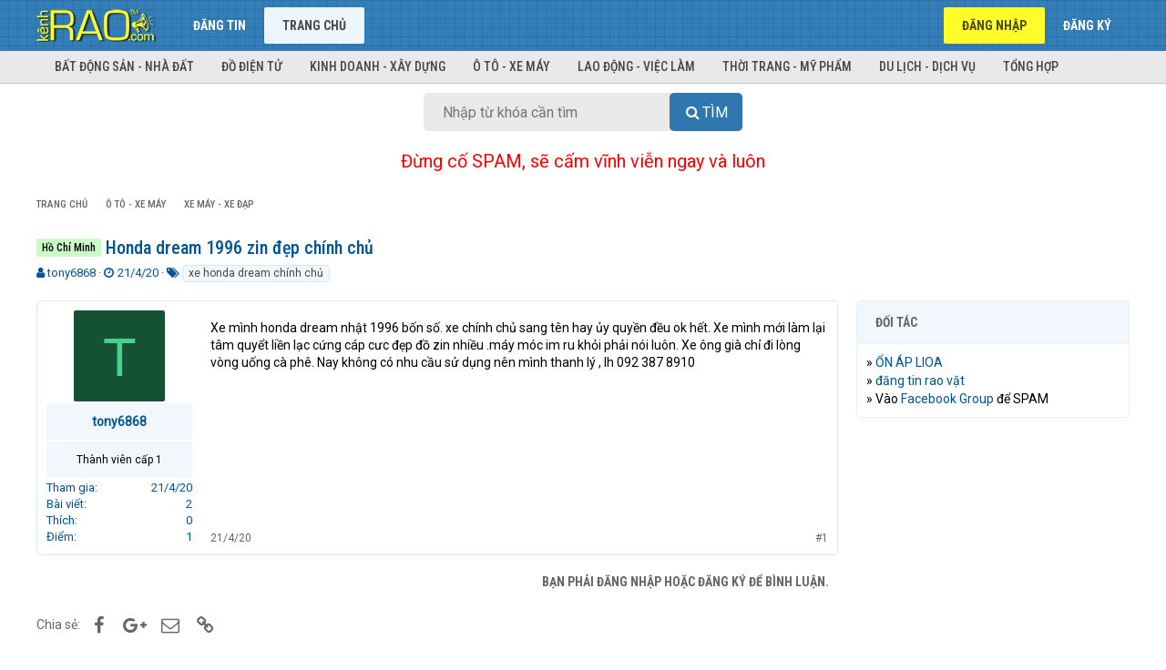

--- FILE ---
content_type: text/html; charset=utf-8
request_url: https://www.google.com/recaptcha/api2/aframe
body_size: 250
content:
<!DOCTYPE HTML><html><head><meta http-equiv="content-type" content="text/html; charset=UTF-8"></head><body><script nonce="ATM_gXuHh3mHmvhZ4fY3Fw">/** Anti-fraud and anti-abuse applications only. See google.com/recaptcha */ try{var clients={'sodar':'https://pagead2.googlesyndication.com/pagead/sodar?'};window.addEventListener("message",function(a){try{if(a.source===window.parent){var b=JSON.parse(a.data);var c=clients[b['id']];if(c){var d=document.createElement('img');d.src=c+b['params']+'&rc='+(localStorage.getItem("rc::a")?sessionStorage.getItem("rc::b"):"");window.document.body.appendChild(d);sessionStorage.setItem("rc::e",parseInt(sessionStorage.getItem("rc::e")||0)+1);localStorage.setItem("rc::h",'1766697351944');}}}catch(b){}});window.parent.postMessage("_grecaptcha_ready", "*");}catch(b){}</script></body></html>

--- FILE ---
content_type: application/javascript
request_url: https://kenhrao.com/js/brivium/xenon/extra.js?_v=454aea65
body_size: 1372
content:
/* Tooltip */

$('.block--category .block-header').each(function () {

	var hc = $(this).children('a').width();
	var hh = $(this).outerHeight();

	if ( $("html").attr("dir") === 'RTL' )
	{
		$(this).children('.block-tooltip').css({'right': hc + 65});
	} else if ( $("html").attr("dir") === 'LTR' )
	{
		$(this).children('.block-tooltip').css({'left': hc + 65});
	}

	$(this).prepend('<div class="title-background"></div>');
	$(this).children('.title-background').css({'width': hc + 30, 'height': hh});

	$(".block-header > a").hover(function() {
		$(this).siblings('.block-tooltip').fadeIn('250');
	}, function() {
		$(this).siblings('.block-tooltip').fadeOut('250');
	});
});

/* Tooltip -- End */

/*Sub-node*/

$('.node-subNodeMenu').each(function() {
	$(this).appendTo($(this).siblings('.node-statsMeta'));
});

/*Sub-node -- End */

/* Block collapse */

$('.block--category .block-header').append('<div class="block-control block-control--collapse"><i></i></div>');

$('.block-minorHeader').append('<div class="block-control block-control--collapse"><i></i></div>');

$('.block-minorHeader').prepend('<div class="block-icon"><i></i></div>');

$('.bbWrapper > .bbCodeBlock > .bbCodeBlock-title').append('<div class="block-control block-control--collapse"><i></i></div>');

$('.message-attachments > .block-textHeader').append('<div class="block-control block-control--collapse"><i></i></div>');

$('.block-control--collapse').click(function(e) {
	e.preventDefault();
	var notthis = $('.active').not(this);
 	$(this).parent().toggleClass('active').nextUntil('.block-minorHeader').slideToggle("fast");
});

/* Block collapse -- End */

/* Sidebar-control */

var count = 0;
var w2 = $('.p-body-main').width();
var w3 = $('.p-body-sidebar').width();
$(".block-control--sideBar").click(function() {
	count++;
	var isEven = function(someNumber) {
		return (someNumber % 2 === 0) ? true : false;
	};
	
	if (isEven(count) === false) {
		$(".p-body-content").animate({paddingRight: 0, width: w2}, 500);
		$(".p-body-sidebar").animate({opacity: 0}, 500);
		setTimeout(function() {
			$(".p-body-sidebar").css('display', 'none');
		}, 500);
	}

	else if (isEven(count) === true) {
		setTimeout(function() {
			$(".p-body-sidebar").css('display', 'table-cell');
		}, 0);
		$(".p-body-sidebar").animate({opacity: 1}, 500);
		$(".p-body-content").animate({paddingRight: 20, width: w2 - w3}, 500);
	}
});

/* Sidebar-control -- End */

/* Footer */

$('.p-footer').append('<div class="p-footer-bottom"><div class="p-footer-inner"></div></div>');
$('.p-footer-debug').appendTo($('.p-footer-bottom > .p-footer-inner'));
$('.p-footer-row-main').insertAfter('.p-footer-row');
//$('.p-footer-copyright').append('<div class="BRCopyright"><div class="content-brcpright"><a href="http://brivium.com/xenforo-add-ons" class="item-brcp" title="Brivium XenForo Add-ons">XenForo Add-ons</a><span>&nbsp;&amp;&nbsp;</span><a href="http://brivium.com/xenforo-styles" class="item-brcp" title="Brivium XenForo Styles">XenForo Styles</a><span> ™  © 2012-2018 Brivium LLC.</span></div></div>')

/* Footer -- End */

// Bonus

$('.structItemContainer').each(function() {
	$(this).closest('.block').addClass('block--list')
});

$('.button').closest('dl.formRow:not(.formSubmitRow, .formSubmitRow--sticky)').children('dd').addClass('formButtonGroup');

$('.message-attribution').each(function(){
	$(this).insertAfter($(this).siblings('.message-content'));
});
$('.message-attribution-main').each(function(){
	$(this).prependTo($(this).parent('').siblings('.message-footer').children('.message-actionBar').children('.actionBar-set--internal'));
});
$('.message-attribution-opposite').each(function(){
	$(this).appendTo($(this).parent('').siblings('.message-footer').children('.message-actionBar').children('.actionBar-set--external'));
});

$('.block-outer--after').each(function() {
	if ( ($(this).children().length == 1) && ($(this).children('.block-outer-opposite').children('.showIgnoredLink').hasClass('is-hidden')) )
	{
		$(this).hide();
	}
});